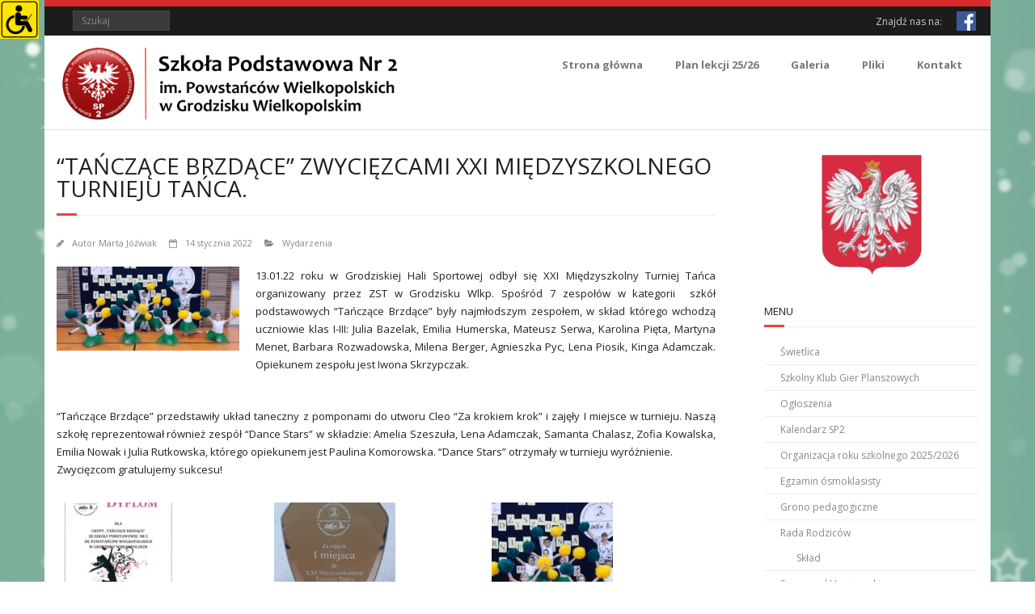

--- FILE ---
content_type: text/html; charset=UTF-8
request_url: https://sp2-grodzisk.pl/tanczace-brzdace-zwyciezcami-xxi-miedzyszkolnego-turnieju-tanca/
body_size: 14638
content:
<!DOCTYPE html>

<html lang="pl-PL">
<head>
<meta charset="UTF-8" />
<meta name="viewport" content="width=device-width" />
<link rel="profile" href="//gmpg.org/xfn/11" />
<link rel="pingback" href="https://sp2-grodzisk.pl/xmlrpc.php" />

<title>“Tańczące Brzdące” zwycięzcami XXI Międzyszkolnego Turnieju Tańca. &#8211; Szkola Podstawowa Nr 2 im. Powstancow Wielkopolskich w Grodzisku Wlkp.</title>

	  <meta name='robots' content='max-image-preview:large' />
<link rel='dns-prefetch' href='//fonts.googleapis.com' />
<link rel="alternate" type="application/rss+xml" title="Szkola Podstawowa Nr 2 im. Powstancow Wielkopolskich w Grodzisku Wlkp. &raquo; Kanał z wpisami" href="https://sp2-grodzisk.pl/feed/" />
<link rel="alternate" title="oEmbed (JSON)" type="application/json+oembed" href="https://sp2-grodzisk.pl/wp-json/oembed/1.0/embed?url=https%3A%2F%2Fsp2-grodzisk.pl%2Ftanczace-brzdace-zwyciezcami-xxi-miedzyszkolnego-turnieju-tanca%2F" />
<link rel="alternate" title="oEmbed (XML)" type="text/xml+oembed" href="https://sp2-grodzisk.pl/wp-json/oembed/1.0/embed?url=https%3A%2F%2Fsp2-grodzisk.pl%2Ftanczace-brzdace-zwyciezcami-xxi-miedzyszkolnego-turnieju-tanca%2F&#038;format=xml" />
<style id='wp-img-auto-sizes-contain-inline-css' type='text/css'>
img:is([sizes=auto i],[sizes^="auto," i]){contain-intrinsic-size:3000px 1500px}
/*# sourceURL=wp-img-auto-sizes-contain-inline-css */
</style>
<link rel='stylesheet' id='twb-open-sans-css' href='https://fonts.googleapis.com/css?family=Open+Sans%3A300%2C400%2C500%2C600%2C700%2C800&#038;display=swap&#038;ver=6.9' type='text/css' media='all' />
<link rel='stylesheet' id='twbbwg-global-css' href='https://sp2-grodzisk.pl/wp-content/plugins/photo-gallery/booster/assets/css/global.css?ver=1.0.0' type='text/css' media='all' />
<style id='wp-emoji-styles-inline-css' type='text/css'>

	img.wp-smiley, img.emoji {
		display: inline !important;
		border: none !important;
		box-shadow: none !important;
		height: 1em !important;
		width: 1em !important;
		margin: 0 0.07em !important;
		vertical-align: -0.1em !important;
		background: none !important;
		padding: 0 !important;
	}
/*# sourceURL=wp-emoji-styles-inline-css */
</style>
<link rel='stylesheet' id='wp-block-library-css' href='https://sp2-grodzisk.pl/wp-includes/css/dist/block-library/style.min.css?ver=e0f21d6e86afecb5f7a9b1b1143b30d6' type='text/css' media='all' />
<style id='global-styles-inline-css' type='text/css'>
:root{--wp--preset--aspect-ratio--square: 1;--wp--preset--aspect-ratio--4-3: 4/3;--wp--preset--aspect-ratio--3-4: 3/4;--wp--preset--aspect-ratio--3-2: 3/2;--wp--preset--aspect-ratio--2-3: 2/3;--wp--preset--aspect-ratio--16-9: 16/9;--wp--preset--aspect-ratio--9-16: 9/16;--wp--preset--color--black: #000000;--wp--preset--color--cyan-bluish-gray: #abb8c3;--wp--preset--color--white: #ffffff;--wp--preset--color--pale-pink: #f78da7;--wp--preset--color--vivid-red: #cf2e2e;--wp--preset--color--luminous-vivid-orange: #ff6900;--wp--preset--color--luminous-vivid-amber: #fcb900;--wp--preset--color--light-green-cyan: #7bdcb5;--wp--preset--color--vivid-green-cyan: #00d084;--wp--preset--color--pale-cyan-blue: #8ed1fc;--wp--preset--color--vivid-cyan-blue: #0693e3;--wp--preset--color--vivid-purple: #9b51e0;--wp--preset--gradient--vivid-cyan-blue-to-vivid-purple: linear-gradient(135deg,rgb(6,147,227) 0%,rgb(155,81,224) 100%);--wp--preset--gradient--light-green-cyan-to-vivid-green-cyan: linear-gradient(135deg,rgb(122,220,180) 0%,rgb(0,208,130) 100%);--wp--preset--gradient--luminous-vivid-amber-to-luminous-vivid-orange: linear-gradient(135deg,rgb(252,185,0) 0%,rgb(255,105,0) 100%);--wp--preset--gradient--luminous-vivid-orange-to-vivid-red: linear-gradient(135deg,rgb(255,105,0) 0%,rgb(207,46,46) 100%);--wp--preset--gradient--very-light-gray-to-cyan-bluish-gray: linear-gradient(135deg,rgb(238,238,238) 0%,rgb(169,184,195) 100%);--wp--preset--gradient--cool-to-warm-spectrum: linear-gradient(135deg,rgb(74,234,220) 0%,rgb(151,120,209) 20%,rgb(207,42,186) 40%,rgb(238,44,130) 60%,rgb(251,105,98) 80%,rgb(254,248,76) 100%);--wp--preset--gradient--blush-light-purple: linear-gradient(135deg,rgb(255,206,236) 0%,rgb(152,150,240) 100%);--wp--preset--gradient--blush-bordeaux: linear-gradient(135deg,rgb(254,205,165) 0%,rgb(254,45,45) 50%,rgb(107,0,62) 100%);--wp--preset--gradient--luminous-dusk: linear-gradient(135deg,rgb(255,203,112) 0%,rgb(199,81,192) 50%,rgb(65,88,208) 100%);--wp--preset--gradient--pale-ocean: linear-gradient(135deg,rgb(255,245,203) 0%,rgb(182,227,212) 50%,rgb(51,167,181) 100%);--wp--preset--gradient--electric-grass: linear-gradient(135deg,rgb(202,248,128) 0%,rgb(113,206,126) 100%);--wp--preset--gradient--midnight: linear-gradient(135deg,rgb(2,3,129) 0%,rgb(40,116,252) 100%);--wp--preset--font-size--small: 13px;--wp--preset--font-size--medium: 20px;--wp--preset--font-size--large: 36px;--wp--preset--font-size--x-large: 42px;--wp--preset--spacing--20: 0.44rem;--wp--preset--spacing--30: 0.67rem;--wp--preset--spacing--40: 1rem;--wp--preset--spacing--50: 1.5rem;--wp--preset--spacing--60: 2.25rem;--wp--preset--spacing--70: 3.38rem;--wp--preset--spacing--80: 5.06rem;--wp--preset--shadow--natural: 6px 6px 9px rgba(0, 0, 0, 0.2);--wp--preset--shadow--deep: 12px 12px 50px rgba(0, 0, 0, 0.4);--wp--preset--shadow--sharp: 6px 6px 0px rgba(0, 0, 0, 0.2);--wp--preset--shadow--outlined: 6px 6px 0px -3px rgb(255, 255, 255), 6px 6px rgb(0, 0, 0);--wp--preset--shadow--crisp: 6px 6px 0px rgb(0, 0, 0);}:where(.is-layout-flex){gap: 0.5em;}:where(.is-layout-grid){gap: 0.5em;}body .is-layout-flex{display: flex;}.is-layout-flex{flex-wrap: wrap;align-items: center;}.is-layout-flex > :is(*, div){margin: 0;}body .is-layout-grid{display: grid;}.is-layout-grid > :is(*, div){margin: 0;}:where(.wp-block-columns.is-layout-flex){gap: 2em;}:where(.wp-block-columns.is-layout-grid){gap: 2em;}:where(.wp-block-post-template.is-layout-flex){gap: 1.25em;}:where(.wp-block-post-template.is-layout-grid){gap: 1.25em;}.has-black-color{color: var(--wp--preset--color--black) !important;}.has-cyan-bluish-gray-color{color: var(--wp--preset--color--cyan-bluish-gray) !important;}.has-white-color{color: var(--wp--preset--color--white) !important;}.has-pale-pink-color{color: var(--wp--preset--color--pale-pink) !important;}.has-vivid-red-color{color: var(--wp--preset--color--vivid-red) !important;}.has-luminous-vivid-orange-color{color: var(--wp--preset--color--luminous-vivid-orange) !important;}.has-luminous-vivid-amber-color{color: var(--wp--preset--color--luminous-vivid-amber) !important;}.has-light-green-cyan-color{color: var(--wp--preset--color--light-green-cyan) !important;}.has-vivid-green-cyan-color{color: var(--wp--preset--color--vivid-green-cyan) !important;}.has-pale-cyan-blue-color{color: var(--wp--preset--color--pale-cyan-blue) !important;}.has-vivid-cyan-blue-color{color: var(--wp--preset--color--vivid-cyan-blue) !important;}.has-vivid-purple-color{color: var(--wp--preset--color--vivid-purple) !important;}.has-black-background-color{background-color: var(--wp--preset--color--black) !important;}.has-cyan-bluish-gray-background-color{background-color: var(--wp--preset--color--cyan-bluish-gray) !important;}.has-white-background-color{background-color: var(--wp--preset--color--white) !important;}.has-pale-pink-background-color{background-color: var(--wp--preset--color--pale-pink) !important;}.has-vivid-red-background-color{background-color: var(--wp--preset--color--vivid-red) !important;}.has-luminous-vivid-orange-background-color{background-color: var(--wp--preset--color--luminous-vivid-orange) !important;}.has-luminous-vivid-amber-background-color{background-color: var(--wp--preset--color--luminous-vivid-amber) !important;}.has-light-green-cyan-background-color{background-color: var(--wp--preset--color--light-green-cyan) !important;}.has-vivid-green-cyan-background-color{background-color: var(--wp--preset--color--vivid-green-cyan) !important;}.has-pale-cyan-blue-background-color{background-color: var(--wp--preset--color--pale-cyan-blue) !important;}.has-vivid-cyan-blue-background-color{background-color: var(--wp--preset--color--vivid-cyan-blue) !important;}.has-vivid-purple-background-color{background-color: var(--wp--preset--color--vivid-purple) !important;}.has-black-border-color{border-color: var(--wp--preset--color--black) !important;}.has-cyan-bluish-gray-border-color{border-color: var(--wp--preset--color--cyan-bluish-gray) !important;}.has-white-border-color{border-color: var(--wp--preset--color--white) !important;}.has-pale-pink-border-color{border-color: var(--wp--preset--color--pale-pink) !important;}.has-vivid-red-border-color{border-color: var(--wp--preset--color--vivid-red) !important;}.has-luminous-vivid-orange-border-color{border-color: var(--wp--preset--color--luminous-vivid-orange) !important;}.has-luminous-vivid-amber-border-color{border-color: var(--wp--preset--color--luminous-vivid-amber) !important;}.has-light-green-cyan-border-color{border-color: var(--wp--preset--color--light-green-cyan) !important;}.has-vivid-green-cyan-border-color{border-color: var(--wp--preset--color--vivid-green-cyan) !important;}.has-pale-cyan-blue-border-color{border-color: var(--wp--preset--color--pale-cyan-blue) !important;}.has-vivid-cyan-blue-border-color{border-color: var(--wp--preset--color--vivid-cyan-blue) !important;}.has-vivid-purple-border-color{border-color: var(--wp--preset--color--vivid-purple) !important;}.has-vivid-cyan-blue-to-vivid-purple-gradient-background{background: var(--wp--preset--gradient--vivid-cyan-blue-to-vivid-purple) !important;}.has-light-green-cyan-to-vivid-green-cyan-gradient-background{background: var(--wp--preset--gradient--light-green-cyan-to-vivid-green-cyan) !important;}.has-luminous-vivid-amber-to-luminous-vivid-orange-gradient-background{background: var(--wp--preset--gradient--luminous-vivid-amber-to-luminous-vivid-orange) !important;}.has-luminous-vivid-orange-to-vivid-red-gradient-background{background: var(--wp--preset--gradient--luminous-vivid-orange-to-vivid-red) !important;}.has-very-light-gray-to-cyan-bluish-gray-gradient-background{background: var(--wp--preset--gradient--very-light-gray-to-cyan-bluish-gray) !important;}.has-cool-to-warm-spectrum-gradient-background{background: var(--wp--preset--gradient--cool-to-warm-spectrum) !important;}.has-blush-light-purple-gradient-background{background: var(--wp--preset--gradient--blush-light-purple) !important;}.has-blush-bordeaux-gradient-background{background: var(--wp--preset--gradient--blush-bordeaux) !important;}.has-luminous-dusk-gradient-background{background: var(--wp--preset--gradient--luminous-dusk) !important;}.has-pale-ocean-gradient-background{background: var(--wp--preset--gradient--pale-ocean) !important;}.has-electric-grass-gradient-background{background: var(--wp--preset--gradient--electric-grass) !important;}.has-midnight-gradient-background{background: var(--wp--preset--gradient--midnight) !important;}.has-small-font-size{font-size: var(--wp--preset--font-size--small) !important;}.has-medium-font-size{font-size: var(--wp--preset--font-size--medium) !important;}.has-large-font-size{font-size: var(--wp--preset--font-size--large) !important;}.has-x-large-font-size{font-size: var(--wp--preset--font-size--x-large) !important;}
/*# sourceURL=global-styles-inline-css */
</style>

<style id='classic-theme-styles-inline-css' type='text/css'>
/*! This file is auto-generated */
.wp-block-button__link{color:#fff;background-color:#32373c;border-radius:9999px;box-shadow:none;text-decoration:none;padding:calc(.667em + 2px) calc(1.333em + 2px);font-size:1.125em}.wp-block-file__button{background:#32373c;color:#fff;text-decoration:none}
/*# sourceURL=/wp-includes/css/classic-themes.min.css */
</style>
<link rel='stylesheet' id='wpdm-fonticon-css' href='https://sp2-grodzisk.pl/wp-content/plugins/download-manager/assets/wpdm-iconfont/css/wpdm-icons.css?ver=e0f21d6e86afecb5f7a9b1b1143b30d6' type='text/css' media='all' />
<link rel='stylesheet' id='wpdm-front-css' href='https://sp2-grodzisk.pl/wp-content/plugins/download-manager/assets/css/front.min.css?ver=3.3.46' type='text/css' media='all' />
<link rel='stylesheet' id='wpdm-front-dark-css' href='https://sp2-grodzisk.pl/wp-content/plugins/download-manager/assets/css/front-dark.min.css?ver=3.3.46' type='text/css' media='all' />
<link rel='stylesheet' id='bwg_fonts-css' href='https://sp2-grodzisk.pl/wp-content/plugins/photo-gallery/css/bwg-fonts/fonts.css?ver=0.0.1' type='text/css' media='all' />
<link rel='stylesheet' id='sumoselect-css' href='https://sp2-grodzisk.pl/wp-content/plugins/photo-gallery/css/sumoselect.min.css?ver=3.4.6' type='text/css' media='all' />
<link rel='stylesheet' id='mCustomScrollbar-css' href='https://sp2-grodzisk.pl/wp-content/plugins/photo-gallery/css/jquery.mCustomScrollbar.min.css?ver=3.1.5' type='text/css' media='all' />
<link rel='stylesheet' id='bwg_frontend-css' href='https://sp2-grodzisk.pl/wp-content/plugins/photo-gallery/css/styles.min.css?ver=1.8.35' type='text/css' media='all' />
<link rel='stylesheet' id='sow-image-default-3a2476c0e107-css' href='https://sp2-grodzisk.pl/wp-content/uploads/siteorigin-widgets/sow-image-default-3a2476c0e107.css?ver=e0f21d6e86afecb5f7a9b1b1143b30d6' type='text/css' media='all' />
<link rel='stylesheet' id='widgetopts-styles-css' href='https://sp2-grodzisk.pl/wp-content/plugins/widget-options/assets/css/widget-options.css?ver=4.1.3' type='text/css' media='all' />
<link rel='stylesheet' id='wpah-front-styles-css' href='https://sp2-grodzisk.pl/wp-content/plugins/wp-accessibility-helper/assets/css/wp-accessibility-helper.min.css?ver=0.5.9.4' type='text/css' media='all' />
<link rel='stylesheet' id='hamburger.css-css' href='https://sp2-grodzisk.pl/wp-content/plugins/wp-responsive-menu/assets/css/wpr-hamburger.css?ver=3.2.1' type='text/css' media='all' />
<link rel='stylesheet' id='wprmenu.css-css' href='https://sp2-grodzisk.pl/wp-content/plugins/wp-responsive-menu/assets/css/wprmenu.css?ver=3.2.1' type='text/css' media='all' />
<style id='wprmenu.css-inline-css' type='text/css'>
@media only screen and ( max-width: 768px ) {html body div.wprm-wrapper {overflow: scroll;}html body div.wprm-overlay{ background: rgb(0,0,0) }#wprmenu_bar {background-image: url();background-size: cover ;background-repeat: repeat;}#wprmenu_bar {background-color: #0d0d0d;}html body div#mg-wprm-wrap .wpr_submit .icon.icon-search {color: #ffffff;}#wprmenu_bar .menu_title,#wprmenu_bar .wprmenu_icon_menu,#wprmenu_bar .menu_title a {color: #f2f2f2;}#wprmenu_bar .menu_title a {font-size: 20px;font-weight: normal;}#mg-wprm-wrap li.menu-item a {font-size: 15px;text-transform: uppercase;font-weight: normal;}#mg-wprm-wrap li.menu-item-has-children ul.sub-menu a {font-size: 15px;text-transform: uppercase;font-weight: normal;}#mg-wprm-wrap li.current-menu-item > a {background: #d53f3f;}#mg-wprm-wrap li.current-menu-item > a,#mg-wprm-wrap li.current-menu-item span.wprmenu_icon{color: #ffffff !important;}#mg-wprm-wrap {background-color: #2e2e2e;}.cbp-spmenu-push-toright,.cbp-spmenu-push-toright .mm-slideout {left: 80% ;}.cbp-spmenu-push-toleft {left: -80% ;}#mg-wprm-wrap.cbp-spmenu-right,#mg-wprm-wrap.cbp-spmenu-left,#mg-wprm-wrap.cbp-spmenu-right.custom,#mg-wprm-wrap.cbp-spmenu-left.custom,.cbp-spmenu-vertical {width: 80%;max-width: 400px;}#mg-wprm-wrap ul#wprmenu_menu_ul li.menu-item a,div#mg-wprm-wrap ul li span.wprmenu_icon {color: #cfcfcf;}#mg-wprm-wrap ul#wprmenu_menu_ul li.menu-item:valid ~ a{color: #ffffff;}#mg-wprm-wrap ul#wprmenu_menu_ul li.menu-item a:hover {background: #d53f3f;color: #606060 !important;}div#mg-wprm-wrap ul>li:hover>span.wprmenu_icon {color: #606060 !important;}.wprmenu_bar .hamburger-inner,.wprmenu_bar .hamburger-inner::before,.wprmenu_bar .hamburger-inner::after {background: #ffffff;}.wprmenu_bar .hamburger:hover .hamburger-inner,.wprmenu_bar .hamburger:hover .hamburger-inner::before,.wprmenu_bar .hamburger:hover .hamburger-inner::after {background: #ffffff;}div.wprmenu_bar div.hamburger{padding-right: 6px !important;}#wprmenu_menu.left {width:80%;left: -80%;right: auto;}#wprmenu_menu.right {width:80%;right: -80%;left: auto;}html body div#wprmenu_bar {height : 42px;}#mg-wprm-wrap.cbp-spmenu-left,#mg-wprm-wrap.cbp-spmenu-right,#mg-widgetmenu-wrap.cbp-spmenu-widget-left,#mg-widgetmenu-wrap.cbp-spmenu-widget-right {top: 42px !important;}.wprmenu_bar .hamburger {float: left;}.wprmenu_bar #custom_menu_icon.hamburger {top: 0px;left: 0px;float: left !important;background-color: #cccccc;}.wpr_custom_menu #custom_menu_icon {display: block;}html { padding-top: 42px !important; }#wprmenu_bar,#mg-wprm-wrap { display: block; }div#wpadminbar { position: fixed; }}
/*# sourceURL=wprmenu.css-inline-css */
</style>
<link rel='stylesheet' id='wpr_icons-css' href='https://sp2-grodzisk.pl/wp-content/plugins/wp-responsive-menu/inc/assets/icons/wpr-icons.css?ver=3.2.1' type='text/css' media='all' />
<link rel='stylesheet' id='wp-lightbox-2.min.css-css' href='https://sp2-grodzisk.pl/wp-content/plugins/wp-lightbox-2/styles/lightbox.min.pl_PL.css?ver=1.3.4' type='text/css' media='all' />
<link rel='stylesheet' id='parent-style-css' href='https://sp2-grodzisk.pl/wp-content/themes/minamaze/style.css?ver=e0f21d6e86afecb5f7a9b1b1143b30d6' type='text/css' media='all' />
<link rel='stylesheet' id='child-style-css' href='https://sp2-grodzisk.pl/wp-content/themes/potomek/style.css?ver=e0f21d6e86afecb5f7a9b1b1143b30d6' type='text/css' media='all' />
<link rel='stylesheet' id='thinkup-google-fonts-css' href='//fonts.googleapis.com/css?family=Open+Sans%3A300%2C400%2C600%2C700&#038;subset=latin%2Clatin-ext' type='text/css' media='all' />
<link rel='stylesheet' id='prettyPhoto-css' href='https://sp2-grodzisk.pl/wp-content/themes/minamaze/lib/extentions/prettyPhoto/css/prettyPhoto.css?ver=3.1.6' type='text/css' media='all' />
<link rel='stylesheet' id='thinkup-bootstrap-css' href='https://sp2-grodzisk.pl/wp-content/themes/minamaze/lib/extentions/bootstrap/css/bootstrap.min.css?ver=2.3.2' type='text/css' media='all' />
<link rel='stylesheet' id='dashicons-css' href='https://sp2-grodzisk.pl/wp-includes/css/dashicons.min.css?ver=e0f21d6e86afecb5f7a9b1b1143b30d6' type='text/css' media='all' />
<link rel='stylesheet' id='font-awesome-css' href='https://sp2-grodzisk.pl/wp-content/themes/minamaze/lib/extentions/font-awesome/css/font-awesome.min.css?ver=4.7.0' type='text/css' media='all' />
<link rel='stylesheet' id='thinkup-shortcodes-css' href='https://sp2-grodzisk.pl/wp-content/themes/minamaze/styles/style-shortcodes.css?ver=1.10.1' type='text/css' media='all' />
<link rel='stylesheet' id='thinkup-style-css' href='https://sp2-grodzisk.pl/wp-content/themes/potomek/style.css?ver=1.10.1' type='text/css' media='all' />
<link rel='stylesheet' id='wp-pagenavi-css' href='https://sp2-grodzisk.pl/wp-content/plugins/wp-pagenavi/pagenavi-css.css?ver=2.70' type='text/css' media='all' />
<link rel='stylesheet' id='thinkup-responsive-css' href='https://sp2-grodzisk.pl/wp-content/themes/minamaze/styles/style-responsive.css?ver=1.10.1' type='text/css' media='all' />
<script type="text/javascript" src="https://sp2-grodzisk.pl/wp-includes/js/jquery/jquery.min.js?ver=3.7.1" id="jquery-core-js"></script>
<script type="text/javascript" src="https://sp2-grodzisk.pl/wp-includes/js/jquery/jquery-migrate.min.js?ver=3.4.1" id="jquery-migrate-js"></script>
<script type="text/javascript" src="https://sp2-grodzisk.pl/wp-content/plugins/photo-gallery/booster/assets/js/circle-progress.js?ver=1.2.2" id="twbbwg-circle-js"></script>
<script type="text/javascript" id="twbbwg-global-js-extra">
/* <![CDATA[ */
var twb = {"nonce":"d28d0a8368","ajax_url":"https://sp2-grodzisk.pl/wp-admin/admin-ajax.php","plugin_url":"https://sp2-grodzisk.pl/wp-content/plugins/photo-gallery/booster","href":"https://sp2-grodzisk.pl/wp-admin/admin.php?page=twbbwg_photo-gallery"};
var twb = {"nonce":"d28d0a8368","ajax_url":"https://sp2-grodzisk.pl/wp-admin/admin-ajax.php","plugin_url":"https://sp2-grodzisk.pl/wp-content/plugins/photo-gallery/booster","href":"https://sp2-grodzisk.pl/wp-admin/admin.php?page=twbbwg_photo-gallery"};
//# sourceURL=twbbwg-global-js-extra
/* ]]> */
</script>
<script type="text/javascript" src="https://sp2-grodzisk.pl/wp-content/plugins/photo-gallery/booster/assets/js/global.js?ver=1.0.0" id="twbbwg-global-js"></script>
<script type="text/javascript" src="https://sp2-grodzisk.pl/wp-content/plugins/download-manager/assets/js/wpdm.min.js?ver=e0f21d6e86afecb5f7a9b1b1143b30d6" id="wpdm-frontend-js-js"></script>
<script type="text/javascript" id="wpdm-frontjs-js-extra">
/* <![CDATA[ */
var wpdm_url = {"home":"https://sp2-grodzisk.pl/","site":"https://sp2-grodzisk.pl/","ajax":"https://sp2-grodzisk.pl/wp-admin/admin-ajax.php"};
var wpdm_js = {"spinner":"\u003Ci class=\"wpdm-icon wpdm-sun wpdm-spin\"\u003E\u003C/i\u003E","client_id":"9b011d7a1fc27a18475403d9363d12c4"};
var wpdm_strings = {"pass_var":"Has\u0142o zweryfikowane!","pass_var_q":"Aby rozpocz\u0105\u0107 pobieranie, kliknij poni\u017cszy przycisk.","start_dl":"Rozpocznij pobieranie"};
//# sourceURL=wpdm-frontjs-js-extra
/* ]]> */
</script>
<script type="text/javascript" src="https://sp2-grodzisk.pl/wp-content/plugins/download-manager/assets/js/front.min.js?ver=3.3.46" id="wpdm-frontjs-js"></script>
<script type="text/javascript" src="https://sp2-grodzisk.pl/wp-content/plugins/photo-gallery/js/jquery.sumoselect.min.js?ver=3.4.6" id="sumoselect-js"></script>
<script type="text/javascript" src="https://sp2-grodzisk.pl/wp-content/plugins/photo-gallery/js/tocca.min.js?ver=2.0.9" id="bwg_mobile-js"></script>
<script type="text/javascript" src="https://sp2-grodzisk.pl/wp-content/plugins/photo-gallery/js/jquery.mCustomScrollbar.concat.min.js?ver=3.1.5" id="mCustomScrollbar-js"></script>
<script type="text/javascript" src="https://sp2-grodzisk.pl/wp-content/plugins/photo-gallery/js/jquery.fullscreen.min.js?ver=0.6.0" id="jquery-fullscreen-js"></script>
<script type="text/javascript" id="bwg_frontend-js-extra">
/* <![CDATA[ */
var bwg_objectsL10n = {"bwg_field_required":"pole wymagane.","bwg_mail_validation":"To nie jest prawid\u0142owy adres e-mail.","bwg_search_result":"Brak obrazk\u00f3w odpowiadaj\u0105cych Twojemu wyszukiwaniu.","bwg_select_tag":"Wybierz znacznik","bwg_order_by":"Kolejno\u015b\u0107 wg","bwg_search":"Szukaj","bwg_show_ecommerce":"Poka\u017c handel elektroniczny","bwg_hide_ecommerce":"Ukryj handel elektroniczny","bwg_show_comments":"Poka\u017c komentarze","bwg_hide_comments":"Ukryj komentarze","bwg_restore":"Przywr\u00f3\u0107","bwg_maximize":"Maksymalizuj","bwg_fullscreen":"Tryb pe\u0142noekranowy","bwg_exit_fullscreen":"Zamknij tryb pe\u0142noekranowy","bwg_search_tag":"SZUKAJ...","bwg_tag_no_match":"Nie znaleziono znacznik\u00f3w","bwg_all_tags_selected":"Wszystkie znaczniki zaznaczone","bwg_tags_selected":"wybrane znaczniki","play":"Odtw\u00f3rz","pause":"Zatrzymaj","is_pro":"","bwg_play":"Odtw\u00f3rz","bwg_pause":"Zatrzymaj","bwg_hide_info":"Ukryj informacje","bwg_show_info":"Poka\u017c informacje","bwg_hide_rating":"Ukryj ocen\u0119","bwg_show_rating":"Poka\u017c ocen\u0119","ok":"Ok","cancel":"Anuluj","select_all":"Zaznacz wszystko","lazy_load":"0","lazy_loader":"https://sp2-grodzisk.pl/wp-content/plugins/photo-gallery/images/ajax_loader.png","front_ajax":"0","bwg_tag_see_all":"zobacz wszystkie znaczniki","bwg_tag_see_less":"zobacz mniej znacznik\u00f3w"};
//# sourceURL=bwg_frontend-js-extra
/* ]]> */
</script>
<script type="text/javascript" src="https://sp2-grodzisk.pl/wp-content/plugins/photo-gallery/js/scripts.min.js?ver=1.8.35" id="bwg_frontend-js"></script>
<script type="text/javascript" src="https://sp2-grodzisk.pl/wp-content/plugins/wp-hide-post/public/js/wp-hide-post-public.js?ver=2.0.10" id="wp-hide-post-js"></script>
<script type="text/javascript" src="https://sp2-grodzisk.pl/wp-content/plugins/wp-responsive-menu/assets/js/modernizr.custom.js?ver=3.2.1" id="modernizr-js"></script>
<script type="text/javascript" src="https://sp2-grodzisk.pl/wp-content/plugins/wp-responsive-menu/assets/js/touchSwipe.js?ver=3.2.1" id="touchSwipe-js"></script>
<script type="text/javascript" id="wprmenu.js-js-extra">
/* <![CDATA[ */
var wprmenu = {"zooming":"","from_width":"768","push_width":"400","menu_width":"80","parent_click":"","swipe":"","enable_overlay":"1","wprmenuDemoId":""};
//# sourceURL=wprmenu.js-js-extra
/* ]]> */
</script>
<script type="text/javascript" src="https://sp2-grodzisk.pl/wp-content/plugins/wp-responsive-menu/assets/js/wprmenu.js?ver=3.2.1" id="wprmenu.js-js"></script>
<link rel="https://api.w.org/" href="https://sp2-grodzisk.pl/wp-json/" /><link rel="alternate" title="JSON" type="application/json" href="https://sp2-grodzisk.pl/wp-json/wp/v2/posts/9651" /><link rel="EditURI" type="application/rsd+xml" title="RSD" href="https://sp2-grodzisk.pl/xmlrpc.php?rsd" />
<link rel="canonical" href="https://sp2-grodzisk.pl/tanczace-brzdace-zwyciezcami-xxi-miedzyszkolnego-turnieju-tanca/" />
<link rel='stylesheet' type='text/css' media='all' href='https://sp2-grodzisk.pl?action=display_custom_css_code' >	<link rel="preconnect" href="https://fonts.googleapis.com">
	<link rel="preconnect" href="https://fonts.gstatic.com">
	<style type="text/css" id="custom-background-css">
body.custom-background { background-image: url("https://sp2-grodzisk.pl/wp-content/uploads/2025/11/christmas-background-6834982.jpg"); background-position: center top; background-size: cover; background-repeat: no-repeat; background-attachment: fixed; }
</style>
	<style type="text/css">
#pre-header-social li.facebook a,#pre-header-social li.facebook a:hover {background: url("https://sp2-grodzisk.pl/wp-content/uploads/2018/06/pobrany-plik.png") no-repeat center;background-size: 25px;-webkit-border-radius: 0;-moz-border-radius: 0;-o-border-radius: 0;border-radius: 0;}
#pre-header-social li.facebook i {display: none;}
</style><link rel="icon" href="https://sp2-grodzisk.pl/wp-content/uploads/2017/03/logosp2_3-150x150.png" sizes="32x32" />
<link rel="icon" href="https://sp2-grodzisk.pl/wp-content/uploads/2017/03/logosp2_3-240x240.png" sizes="192x192" />
<link rel="apple-touch-icon" href="https://sp2-grodzisk.pl/wp-content/uploads/2017/03/logosp2_3-240x240.png" />
<meta name="msapplication-TileImage" content="https://sp2-grodzisk.pl/wp-content/uploads/2017/03/logosp2_3-300x300.png" />
		<style type="text/css" id="wp-custom-css">
			/*
Tutaj możesz dodać własny CSS.

Naciśnij ikonkę pomocy, żeby dowiedzieć się więcej.
*/
		</style>
			<style id="egf-frontend-styles" type="text/css">
		p {color: #202020;font-size: 13px;} h1 {} h2 {} h3 {} h4 {} h5 {} h6 {} 	</style>
	<meta name="generator" content="WordPress Download Manager 3.3.46" />
                <style>
        /* WPDM Link Template Styles */        </style>
                <style>

            :root {
                --color-primary: #4a8eff;
                --color-primary-rgb: 74, 142, 255;
                --color-primary-hover: #5998ff;
                --color-primary-active: #3281ff;
                --clr-sec: #6c757d;
                --clr-sec-rgb: 108, 117, 125;
                --clr-sec-hover: #6c757d;
                --clr-sec-active: #6c757d;
                --color-secondary: #6c757d;
                --color-secondary-rgb: 108, 117, 125;
                --color-secondary-hover: #6c757d;
                --color-secondary-active: #6c757d;
                --color-success: #018e11;
                --color-success-rgb: 1, 142, 17;
                --color-success-hover: #0aad01;
                --color-success-active: #0c8c01;
                --color-info: #2CA8FF;
                --color-info-rgb: 44, 168, 255;
                --color-info-hover: #2CA8FF;
                --color-info-active: #2CA8FF;
                --color-warning: #FFB236;
                --color-warning-rgb: 255, 178, 54;
                --color-warning-hover: #FFB236;
                --color-warning-active: #FFB236;
                --color-danger: #ff5062;
                --color-danger-rgb: 255, 80, 98;
                --color-danger-hover: #ff5062;
                --color-danger-active: #ff5062;
                --color-green: #30b570;
                --color-blue: #0073ff;
                --color-purple: #8557D3;
                --color-red: #ff5062;
                --color-muted: rgba(69, 89, 122, 0.6);
                --wpdm-font: "Sen", -apple-system, BlinkMacSystemFont, "Segoe UI", Roboto, Helvetica, Arial, sans-serif, "Apple Color Emoji", "Segoe UI Emoji", "Segoe UI Symbol";
            }

            .wpdm-download-link.btn.btn-primary {
                border-radius: 4px;
            }


        </style>
        </head>

<body data-rsssl=1 class="wp-singular post-template-default single single-post postid-9651 single-format-standard custom-background wp-custom-logo wp-theme-minamaze wp-child-theme-potomek chrome osx wp-accessibility-helper accessibility-contrast_mode_on wah_fstype_script accessibility-underline-setup accessibility-location-left layout-sidebar-right layout-responsive header-style1 group-blog">
<div id="body-core" class="hfeed site">

	<a class="skip-link screen-reader-text" href="#content">Skip to content</a>
	<!-- .skip-link -->

	<header id="site-header">

					<div class="custom-header"><img src="https://sp2-grodzisk.pl/wp-content/uploads/2017/06/naglowek4.jpg" width="1200" height="8" alt=""></div>
		
		<div id="pre-header">
		<div class="wrap-safari">
		<div id="pre-header-core" class="main-navigation">
  
			
			<div id="pre-header-search">	<form method="get" class="searchform" action="https://sp2-grodzisk.pl/" role="search">
		<input type="text" class="search" name="s" value="" placeholder="Szukaj" />
		<input type="submit" class="searchsubmit" name="submit" value="Szukaj" />
	</form></div>
			<div id="pre-header-social"><ul><li class="social message">Znajdź nas na:</li><li class="social facebook"><a href="https://www.facebook.com/SP2Grodzisk/" data-tip="bottom" data-original-title="Facebook" target="_blank"><i class="fa fa-facebook"></i></a></li></ul></div>
		</div>
		</div>
		</div>
		<!-- #pre-header -->

		<div id="header">
		<div id="header-core">

			<div id="logo">
			<a href="https://sp2-grodzisk.pl/" class="custom-logo-link" rel="home"><img width="1199" height="276" src="https://sp2-grodzisk.pl/wp-content/uploads/2024/04/cropped-cropped-logo_SP2baner-1-1.png" class="custom-logo" alt="Szkola Podstawowa Nr 2 im. Powstancow Wielkopolskich w Grodzisku Wlkp." decoding="async" fetchpriority="high" srcset="https://sp2-grodzisk.pl/wp-content/uploads/2024/04/cropped-cropped-logo_SP2baner-1-1.png 1199w, https://sp2-grodzisk.pl/wp-content/uploads/2024/04/cropped-cropped-logo_SP2baner-1-1-300x69.png 300w, https://sp2-grodzisk.pl/wp-content/uploads/2024/04/cropped-cropped-logo_SP2baner-1-1-768x177.png 768w" sizes="(max-width: 1199px) 100vw, 1199px" /></a>			</div>

			<div id="header-links" class="main-navigation">
			<div id="header-links-inner" class="header-links">
				<ul id="menu-menu-glowne" class="menu"><li id="menu-item-115" class="menu-item menu-item-type-custom menu-item-object-custom menu-item-home menu-item-115"><a href="https://sp2-grodzisk.pl/">Strona główna</a></li>
<li id="menu-item-4749" class="menu-item menu-item-type-custom menu-item-object-custom menu-item-4749"><a href="https://sp2-grodzisk.pl/wp-content/uploads/2025/09/plany-klas-25-26-1.pdf">Plan lekcji 25/26</a></li>
<li id="menu-item-11963" class="menu-item menu-item-type-custom menu-item-object-custom menu-item-11963"><a href="https://www.facebook.com/SP2Grodzisk/photos?locale=pl_PL">Galeria</a></li>
<li id="menu-item-123" class="menu-item menu-item-type-post_type menu-item-object-page menu-item-123"><a href="https://sp2-grodzisk.pl/plikownia/">Pliki</a></li>
<li id="menu-item-61" class="menu-item menu-item-type-post_type menu-item-object-page menu-item-61"><a href="https://sp2-grodzisk.pl/kontakt/">Kontakt</a></li>
</ul>			</div>
			</div>
			<!-- #header-links .main-navigation -->

			<div id="header-responsive"><a class="btn-navbar collapsed" data-toggle="collapse" data-target=".nav-collapse" tabindex="0"><span class="icon-bar"></span><span class="icon-bar"></span><span class="icon-bar"></span></a><div id="header-responsive-inner" class="responsive-links nav-collapse collapse"><ul id="menu-menu-glowne-1" class=""><li class="menu-item menu-item-type-custom menu-item-object-custom menu-item-home menu-item-115"><a href="https://sp2-grodzisk.pl/">Strona główna</a></li>
<li class="menu-item menu-item-type-custom menu-item-object-custom menu-item-4749"><a href="https://sp2-grodzisk.pl/wp-content/uploads/2025/09/plany-klas-25-26-1.pdf">Plan lekcji 25/26</a></li>
<li class="menu-item menu-item-type-custom menu-item-object-custom menu-item-11963"><a href="https://www.facebook.com/SP2Grodzisk/photos?locale=pl_PL">Galeria</a></li>
<li class="menu-item menu-item-type-post_type menu-item-object-page menu-item-123"><a href="https://sp2-grodzisk.pl/plikownia/">Pliki</a></li>
<li class="menu-item menu-item-type-post_type menu-item-object-page menu-item-61"><a href="https://sp2-grodzisk.pl/kontakt/">Kontakt</a></li>
</ul></div></div><!-- #header-responsive -->
		</div>
		</div>
		<!-- #header -->
			</header>
	<!-- header -->

		
	<div id="content">
	<div id="content-core">

		<div id="main">
		<div id="intro" class="option1"><div id="intro-core"><h1 class="page-title"><span>“Tańczące Brzdące” zwycięzcami XXI Międzyszkolnego Turnieju Tańca.</span></h1></div></div>
		<div id="main-core">
			
				
		<article id="post-9651" class="post-9651 post type-post status-publish format-standard hentry category-wydazenia">

		<header class="entry-header entry-meta"><span class="author"><i class="fa fa-pencil"></i>Autor <a href="https://sp2-grodzisk.pl/author/jozwiak/" title="Zobacz wszystkie wpisy przez Marta Jóźwiak" rel="author">Marta Jóźwiak</a></span><span class="date"><i class="fa fa-calendar-o"></i><a href="https://sp2-grodzisk.pl/tanczace-brzdace-zwyciezcami-xxi-miedzyszkolnego-turnieju-tanca/" title="“Tańczące Brzdące” zwycięzcami XXI Międzyszkolnego Turnieju Tańca."><time datetime="2022-01-14T13:20:40+01:00">14 stycznia 2022</time></a></span><span class="category"><i class="fa fa-folder-open"></i><a href="https://sp2-grodzisk.pl/Kategoria/wydazenia/" rel="category tag">Wydarzenia</a></span></header><!-- .entry-header -->
		<div class="entry-content">
			<p style="text-align: justify;"><img decoding="async" class=" wp-image-9652 alignleft" src="https://sp2-grodzisk.pl/wp-content/uploads/2022/01/20220113_110048.jpg" alt="" width="226" height="104" srcset="https://sp2-grodzisk.pl/wp-content/uploads/2022/01/20220113_110048.jpg 1200w, https://sp2-grodzisk.pl/wp-content/uploads/2022/01/20220113_110048-300x138.jpg 300w, https://sp2-grodzisk.pl/wp-content/uploads/2022/01/20220113_110048-768x354.jpg 768w" sizes="(max-width: 226px) 100vw, 226px" />13.01.22 roku w Grodziskiej Hali Sportowej odbył się XXI Międzyszkolny Turniej Tańca organizowany przez ZST w Grodzisku Wlkp. Spośród 7 zespołów w kategorii  szkół podstawowych “Tańczące Brzdące” były najmłodszym zespołem, w skład którego wchodzą uczniowie klas I-III: Julia Bazelak, Emilia Humerska, Mateusz Serwa, Karolina Pięta, Martyna Menet, Barbara Rozwadowska, Milena Berger, Agnieszka Pyc, Lena Piosik, Kinga Adamczak. Opiekunem zespołu jest Iwona Skrzypczak.</p>
<p style="text-align: justify;"><span id="more-9651"></span><br />
“Tańczące Brzdące” przedstawiły układ taneczny z pomponami do utworu Cleo “Za krokiem krok” i zajęły I miejsce w turnieju. Naszą szkołę reprezentował również zespół “Dance Stars” w składzie: Amelia Szeszuła, Lena Adamczak, Samanta Chalasz, Zofia Kowalska, Emilia Nowak i Julia Rutkowska, którego opiekunem jest Paulina Komorowska. “Dance Stars” otrzymały w turnieju wyróżnienie.<br />
Zwycięzcom gratulujemy sukcesu!</p>

		<style type="text/css">
			#gallery-1 {
				margin: auto;
			}
			#gallery-1 .gallery-item {
				float: left;
				margin-top: 10px;
				text-align: center;
				width: 33%;
			}
			#gallery-1 img {
				border: 2px solid #cfcfcf;
			}
			#gallery-1 .gallery-caption {
				margin-left: 0;
			}
			/* see gallery_shortcode() in wp-includes/media.php */
		</style>
		<div id='gallery-1' class='gallery galleryid-9651 gallery-columns-3 gallery-size-thumbnail'><dl class='gallery-item'>
			<dt class='gallery-icon portrait'>
				<a href='https://sp2-grodzisk.pl/wp-content/uploads/2022/01/doc02012220220113141705_001.jpg' rel="lightbox[9651]"><img decoding="async" width="150" height="150" src="https://sp2-grodzisk.pl/wp-content/uploads/2022/01/doc02012220220113141705_001-150x150.jpg" class="attachment-thumbnail size-thumbnail" alt="" srcset="https://sp2-grodzisk.pl/wp-content/uploads/2022/01/doc02012220220113141705_001-150x150.jpg 150w, https://sp2-grodzisk.pl/wp-content/uploads/2022/01/doc02012220220113141705_001-570x570.jpg 570w, https://sp2-grodzisk.pl/wp-content/uploads/2022/01/doc02012220220113141705_001-380x380.jpg 380w, https://sp2-grodzisk.pl/wp-content/uploads/2022/01/doc02012220220113141705_001-285x285.jpg 285w" sizes="(max-width: 150px) 100vw, 150px" /></a>
			</dt></dl><dl class='gallery-item'>
			<dt class='gallery-icon portrait'>
				<a href='https://sp2-grodzisk.pl/wp-content/uploads/2022/01/271577349_622181735739184_844313011284074237_n.jpg' rel="lightbox[9651]"><img decoding="async" width="150" height="150" src="https://sp2-grodzisk.pl/wp-content/uploads/2022/01/271577349_622181735739184_844313011284074237_n-150x150.jpg" class="attachment-thumbnail size-thumbnail" alt="" srcset="https://sp2-grodzisk.pl/wp-content/uploads/2022/01/271577349_622181735739184_844313011284074237_n-150x150.jpg 150w, https://sp2-grodzisk.pl/wp-content/uploads/2022/01/271577349_622181735739184_844313011284074237_n-380x380.jpg 380w, https://sp2-grodzisk.pl/wp-content/uploads/2022/01/271577349_622181735739184_844313011284074237_n-285x285.jpg 285w" sizes="(max-width: 150px) 100vw, 150px" /></a>
			</dt></dl><dl class='gallery-item'>
			<dt class='gallery-icon landscape'>
				<a href='https://sp2-grodzisk.pl/wp-content/uploads/2022/01/20220113_110048-1.jpg' rel="lightbox[9651]"><img loading="lazy" decoding="async" width="150" height="150" src="https://sp2-grodzisk.pl/wp-content/uploads/2022/01/20220113_110048-1-150x150.jpg" class="attachment-thumbnail size-thumbnail" alt="" srcset="https://sp2-grodzisk.pl/wp-content/uploads/2022/01/20220113_110048-1-150x150.jpg 150w, https://sp2-grodzisk.pl/wp-content/uploads/2022/01/20220113_110048-1-380x380.jpg 380w, https://sp2-grodzisk.pl/wp-content/uploads/2022/01/20220113_110048-1-285x285.jpg 285w" sizes="auto, (max-width: 150px) 100vw, 150px" /></a>
			</dt></dl><br style="clear: both" /><dl class='gallery-item'>
			<dt class='gallery-icon landscape'>
				<a href='https://sp2-grodzisk.pl/wp-content/uploads/2022/01/received_253659690213425.jpeg' rel="lightbox[9651]"><img loading="lazy" decoding="async" width="150" height="150" src="https://sp2-grodzisk.pl/wp-content/uploads/2022/01/received_253659690213425-150x150.jpeg" class="attachment-thumbnail size-thumbnail" alt="" srcset="https://sp2-grodzisk.pl/wp-content/uploads/2022/01/received_253659690213425-150x150.jpeg 150w, https://sp2-grodzisk.pl/wp-content/uploads/2022/01/received_253659690213425-570x570.jpeg 570w, https://sp2-grodzisk.pl/wp-content/uploads/2022/01/received_253659690213425-380x380.jpeg 380w, https://sp2-grodzisk.pl/wp-content/uploads/2022/01/received_253659690213425-285x285.jpeg 285w" sizes="auto, (max-width: 150px) 100vw, 150px" /></a>
			</dt></dl><dl class='gallery-item'>
			<dt class='gallery-icon landscape'>
				<a href='https://sp2-grodzisk.pl/wp-content/uploads/2022/01/received_1131083124331015.jpeg' rel="lightbox[9651]"><img loading="lazy" decoding="async" width="150" height="150" src="https://sp2-grodzisk.pl/wp-content/uploads/2022/01/received_1131083124331015-150x150.jpeg" class="attachment-thumbnail size-thumbnail" alt="" srcset="https://sp2-grodzisk.pl/wp-content/uploads/2022/01/received_1131083124331015-150x150.jpeg 150w, https://sp2-grodzisk.pl/wp-content/uploads/2022/01/received_1131083124331015-570x570.jpeg 570w, https://sp2-grodzisk.pl/wp-content/uploads/2022/01/received_1131083124331015-380x380.jpeg 380w, https://sp2-grodzisk.pl/wp-content/uploads/2022/01/received_1131083124331015-285x285.jpeg 285w" sizes="auto, (max-width: 150px) 100vw, 150px" /></a>
			</dt></dl><dl class='gallery-item'>
			<dt class='gallery-icon landscape'>
				<a href='https://sp2-grodzisk.pl/wp-content/uploads/2022/01/received_496374888495182.jpeg' rel="lightbox[9651]"><img loading="lazy" decoding="async" width="150" height="150" src="https://sp2-grodzisk.pl/wp-content/uploads/2022/01/received_496374888495182-150x150.jpeg" class="attachment-thumbnail size-thumbnail" alt="" srcset="https://sp2-grodzisk.pl/wp-content/uploads/2022/01/received_496374888495182-150x150.jpeg 150w, https://sp2-grodzisk.pl/wp-content/uploads/2022/01/received_496374888495182-570x570.jpeg 570w, https://sp2-grodzisk.pl/wp-content/uploads/2022/01/received_496374888495182-380x380.jpeg 380w, https://sp2-grodzisk.pl/wp-content/uploads/2022/01/received_496374888495182-285x285.jpeg 285w" sizes="auto, (max-width: 150px) 100vw, 150px" /></a>
			</dt></dl><br style="clear: both" /><dl class='gallery-item'>
			<dt class='gallery-icon landscape'>
				<a href='https://sp2-grodzisk.pl/wp-content/uploads/2022/01/received_1113510386086429.jpeg' rel="lightbox[9651]"><img loading="lazy" decoding="async" width="150" height="150" src="https://sp2-grodzisk.pl/wp-content/uploads/2022/01/received_1113510386086429-150x150.jpeg" class="attachment-thumbnail size-thumbnail" alt="" srcset="https://sp2-grodzisk.pl/wp-content/uploads/2022/01/received_1113510386086429-150x150.jpeg 150w, https://sp2-grodzisk.pl/wp-content/uploads/2022/01/received_1113510386086429-380x380.jpeg 380w, https://sp2-grodzisk.pl/wp-content/uploads/2022/01/received_1113510386086429-285x285.jpeg 285w" sizes="auto, (max-width: 150px) 100vw, 150px" /></a>
			</dt></dl>
			<br style='clear: both' />
		</div>

					</div><!-- .entry-content -->

		</article>

		<div class="clearboth"></div>
					<nav role="navigation" id="nav-below">
	
		<div class="nav-previous"><a href="https://sp2-grodzisk.pl/spotkanie-klubu-dyskusyjnego/" rel="prev"><span class="meta-icon"><i class="fa fa-angle-left fa-lg"></i></span><span class="meta-nav">Spotkanie Klubu Dyskusyjnego</span></a></div>		<div class="nav-next"><a href="https://sp2-grodzisk.pl/dzien-babci-i-dziadka-3/" rel="next"><span class="meta-nav">Dzień Babci i Dziadka</span><span class="meta-icon"><i class="fa fa-angle-right fa-lg"></i></span></a></div>
	
	</nav><!-- #nav-below -->
	
				
			

		</div><!-- #main-core -->
		</div><!-- #main -->
		
		<div id="sidebar">
		<div id="sidebar-core">

						<aside class="widget widget_sow-image"><div
			
			class="so-widget-sow-image so-widget-sow-image-default-3a2476c0e107"
			
		>
<div class="sow-image-container">
		<img 
	src="https://sp2-grodzisk.pl/wp-content/uploads/2017/03/godlo-150x150.png" width="150" height="150" srcset="https://sp2-grodzisk.pl/wp-content/uploads/2017/03/godlo-150x150.png 150w, https://sp2-grodzisk.pl/wp-content/uploads/2017/03/godlo-240x240.png 240w" sizes="(max-width: 150px) 100vw, 150px" alt="" decoding="async" loading="lazy" 		class="so-widget-image"/>
	</div>

</div></aside><aside class="widget widget_nav_menu"><h3 class="widget-title">Menu</h3><div class="menu-menu-boczne-container"><ul id="menu-menu-boczne" class="menu"><li id="menu-item-7948" class="menu-item menu-item-type-taxonomy menu-item-object-category menu-item-7948"><a href="https://sp2-grodzisk.pl/Kategoria/swietlica/">Świetlica</a></li>
<li id="menu-item-14128" class="menu-item menu-item-type-taxonomy menu-item-object-category menu-item-14128"><a href="https://sp2-grodzisk.pl/Kategoria/gry-planszowe/">Szkolny Klub Gier Planszowych</a></li>
<li id="menu-item-106" class="menu-item menu-item-type-post_type menu-item-object-page menu-item-106"><a href="https://sp2-grodzisk.pl/ogloszenia/">Ogłoszenia</a></li>
<li id="menu-item-1997" class="menu-item menu-item-type-post_type menu-item-object-page menu-item-1997"><a href="https://sp2-grodzisk.pl/kalendarz-sp2/">Kalendarz SP2</a></li>
<li id="menu-item-77" class="menu-item menu-item-type-post_type menu-item-object-page menu-item-77"><a href="https://sp2-grodzisk.pl/kalendarz-roku-szkolnego/">Organizacja roku szkolnego 2025/2026</a></li>
<li id="menu-item-13382" class="menu-item menu-item-type-post_type menu-item-object-page menu-item-13382"><a href="https://sp2-grodzisk.pl/egzamin-osmoklasisty/">Egzamin ósmoklasisty</a></li>
<li id="menu-item-79" class="menu-item menu-item-type-post_type menu-item-object-page menu-item-79"><a href="https://sp2-grodzisk.pl/grono-pedagogiczne/">Grono pedagogiczne</a></li>
<li id="menu-item-10027" class="menu-item menu-item-type-taxonomy menu-item-object-category menu-item-has-children menu-item-10027"><a href="https://sp2-grodzisk.pl/Kategoria/rada-rodzicow/">Rada Rodziców</a>
<ul class="sub-menu">
	<li id="menu-item-76" class="menu-item menu-item-type-post_type menu-item-object-page menu-item-76"><a href="https://sp2-grodzisk.pl/rada-rodzicow/">Skład</a></li>
</ul>
</li>
<li id="menu-item-75" class="menu-item menu-item-type-post_type menu-item-object-page menu-item-75"><a href="https://sp2-grodzisk.pl/samorzad-uczniowski/">Samorząd Uczniowski</a></li>
<li id="menu-item-78" class="menu-item menu-item-type-post_type menu-item-object-page menu-item-78"><a href="https://sp2-grodzisk.pl/historia-szkoly/">Historia szkoły</a></li>
<li id="menu-item-14498" class="menu-item menu-item-type-post_type menu-item-object-page menu-item-14498"><a href="https://sp2-grodzisk.pl/zajecia-dodatkowe-2025-2026/">Zajęcia dodatkowe 2025/2026</a></li>
<li id="menu-item-13964" class="menu-item menu-item-type-post_type menu-item-object-page menu-item-13964"><a href="https://sp2-grodzisk.pl/doradztwo-zawodowe/">Doradztwo zawodowe</a></li>
<li id="menu-item-14461" class="menu-item menu-item-type-post_type menu-item-object-page menu-item-14461"><a href="https://sp2-grodzisk.pl/pomoc-psychologiczno-pedagogiczna-w-szkole/">Pomoc psychologiczno-pedagogiczna w szkole</a></li>
<li id="menu-item-2432" class="menu-item menu-item-type-post_type menu-item-object-page menu-item-2432"><a href="https://sp2-grodzisk.pl/pliki-dokumenty-szkolne/">Pliki – Dokumenty szkolne</a></li>
<li id="menu-item-2431" class="menu-item menu-item-type-post_type menu-item-object-page menu-item-2431"><a href="https://sp2-grodzisk.pl/ciekawe-publikacje/">Pliki – Ciekawe publikacje</a></li>
<li id="menu-item-2012" class="menu-item menu-item-type-post_type menu-item-object-page menu-item-2012"><a href="https://sp2-grodzisk.pl/linki/">Linki</a></li>
<li id="menu-item-13702" class="menu-item menu-item-type-post_type menu-item-object-page menu-item-13702"><a href="https://sp2-grodzisk.pl/standardy-ochrony-maloletnich/">Standardy Ochrony Małoletnich</a></li>
<li id="menu-item-1738" class="menu-item menu-item-type-taxonomy menu-item-object-category menu-item-1738"><a href="https://sp2-grodzisk.pl/Kategoria/rodo/">RODO</a></li>
<li id="menu-item-13602" class="menu-item menu-item-type-post_type menu-item-object-page menu-item-13602"><a href="https://sp2-grodzisk.pl/procedura-zgloszen-zewnetrznych/">Procedura zgłoszeń wewnętrznych</a></li>
<li id="menu-item-2186" class="menu-item menu-item-type-post_type menu-item-object-page menu-item-2186"><a href="https://sp2-grodzisk.pl/monitoring-2/">Monitoring</a></li>
<li id="menu-item-7207" class="menu-item menu-item-type-post_type menu-item-object-page menu-item-7207"><a href="https://sp2-grodzisk.pl/deklaracja-dostepnosci/">Deklaracja Dostępności</a></li>
<li id="menu-item-10089" class="menu-item menu-item-type-custom menu-item-object-custom menu-item-10089"><a href="https://sites.google.com/sp2-grodzisk.pl/zdalne/strona-g%C5%82%C3%B3wna">Nauczanie zdalne</a></li>
<li id="menu-item-7951" class="menu-item menu-item-type-custom menu-item-object-custom menu-item-7951"><a href="https://sp2-grodzisk.pl/wp-sitemap.xml">Mapa witryny</a></li>
</ul></div></aside>
		</div>
		</div><!-- #sidebar -->
					</div>
	</div><!-- #content -->

	<footer>
		<!-- #footer -->		
		<div id="sub-footer">
		<div id="sub-footer-core">	

						<div id="footer-menu" class="sub-footer-links"><ul id="menu-menu-glowne-2" class="menu"><li class="menu-item menu-item-type-custom menu-item-object-custom menu-item-home menu-item-115"><a href="https://sp2-grodzisk.pl/">Strona główna</a></li>
<li class="menu-item menu-item-type-custom menu-item-object-custom menu-item-4749"><a href="https://sp2-grodzisk.pl/wp-content/uploads/2025/09/plany-klas-25-26-1.pdf">Plan lekcji 25/26</a></li>
<li class="menu-item menu-item-type-custom menu-item-object-custom menu-item-11963"><a href="https://www.facebook.com/SP2Grodzisk/photos?locale=pl_PL">Galeria</a></li>
<li class="menu-item menu-item-type-post_type menu-item-object-page menu-item-123"><a href="https://sp2-grodzisk.pl/plikownia/">Pliki</a></li>
<li class="menu-item menu-item-type-post_type menu-item-object-page menu-item-61"><a href="https://sp2-grodzisk.pl/kontakt/">Kontakt</a></li>
</ul></div>						<!-- #footer-menu -->

			<div class="copyright">
			 Copyright &copy; 2026 <span>Szkola Podstawowa Nr 2 im. Powstancow Wielkopolskich w Grodzisku Wlkp.</span>.&nbspTheme by <a href="https://www.thinkupthemes.com/" target="_blank">Think Up Themes Ltd</a>. Powered by <a href="https://www.wordpress.org/" target="_blank">WordPress</a>.			| Realizacja: Bartosz Ambrozik<br>
				</a>Materiały na witrynie szkoły dostępne są na <a rel="license" href="http://creativecommons.org/licenses/by/4.0/">licencji Creative Commons Uznanie autorstwa 4.0 Międzynarodowe</a>.&nbsp;&nbsp;<a rel="license" href="http://creativecommons.org/licenses/by/4.0/"><img alt="Licencja Creative Commons" style="border-width:0" src="https://i.creativecommons.org/l/by/4.0/80x15.png" />
				</div> 
			<!-- .copyright -->

		</div>
		</div>
	</footer><!-- footer -->

</div><!-- #body-core -->

<script type="speculationrules">
{"prefetch":[{"source":"document","where":{"and":[{"href_matches":"/*"},{"not":{"href_matches":["/wp-*.php","/wp-admin/*","/wp-content/uploads/*","/wp-content/*","/wp-content/plugins/*","/wp-content/themes/potomek/*","/wp-content/themes/minamaze/*","/*\\?(.+)"]}},{"not":{"selector_matches":"a[rel~=\"nofollow\"]"}},{"not":{"selector_matches":".no-prefetch, .no-prefetch a"}}]},"eagerness":"conservative"}]}
</script>
            <script>
                const abmsg = "We noticed an ad blocker. Consider whitelisting us to support the site ❤️";
                const abmsgd = "download";
                const iswpdmpropage = 0;
                jQuery(function($){

                    
                });
            </script>
            <div id="fb-root"></div>
            

<div id="wp_access_helper_container" class="accessability_container dark_theme">
	<!-- WP Accessibility Helper (WAH) - https://wordpress.org/plugins/wp-accessibility-helper/ -->
	<!-- Official plugin website - https://accessibility-helper.co.il -->
		<button type="button" class="wahout aicon_link"
		accesskey="z"
		aria-label="Accessibility Helper sidebar"
		title="Accessibility Helper sidebar">
		<img src="https://sp2-grodzisk.pl/wp-content/uploads/2020/09/dostepnosc.jpg"
			alt="Accessibility" class="aicon_image" />
	</button>


	<div id="access_container" aria-hidden="true">
		<button tabindex="-1" type="button" class="close_container wahout"
			accesskey="x"
			aria-label="Wyjście"
			title="Wyjście">
			Wyjście		</button>

		<div class="access_container_inner">
			<div class="a_module wah_font_resize">

            <div class="a_module_title">Rozmiar czcionki</div>

            <div class="a_module_exe font_resizer">

                <button type="button" class="wah-action-button smaller wahout" title="smaller font size" aria-label="smaller font size">A-</button>

                <button type="button" class="wah-action-button larger wahout" title="larger font size" aria-label="larger font size">A+</button><button type="button" class="wah-action-button wah-font-reset wahout" title="Reset font size" aria-label="Reset font size">Rozmiar standardowy</button>

            </div>

        </div>
			<div class="a_module">

				<div class="a_module_title">Kontrast strony</div>

				<div class="a_module_exe">

					<button type="button" id="contrast_trigger" class="contrast_trigger wah-action-button wahout wah-call-contrast-trigger">

						Wybierz kolory
					</button>

					<div class="color_selector" aria-hidden="true">

						
							
						
					</div>

				</div>

			</div>

		<div class="a_module wah_underline_links">

            <div class="a_module_exe">

                <button type="button" class="wah-action-button wahout wah-call-underline-links" aria-label="Podkreślenie linków" title="Podkreślenie linków">Podkreślenie linków</button>

            </div>

        </div><div class="a_module wah_highlight_links">

            <div class="a_module_exe">

                <button type="button" class="wah-action-button wahout wah-call-highlight-links" aria-label="Wyróżnij linki" title="Wyróżnij linki">Wyróżnij linki</button>

            </div>

        </div><div class="a_module wah_clear_cookies">

            <div class="a_module_exe">

                <button type="button" class="wah-action-button wahout wah-call-clear-cookies" aria-label="Wygląd oryginalny" title="Wygląd oryginalny">Wygląd oryginalny</button>

            </div>

        </div><div class="a_module wah_greyscale">

            <div class="a_module_exe">

                <button type="button" id="greyscale" class="greyscale wah-action-button wahout wah-call-greyscale" aria-label="Skala szarości" title="Skala szarości">Skala szarości</button>

            </div>

        </div><div class="a_module wah_invert">

            <div class="a_module_exe">

                <button type="button" class="wah-action-button wahout wah-call-invert" aria-label="Negatyw" title="Negatyw">Negatyw</button>

            </div>

        </div>			
	<button type="button" title="Close sidebar" class="wah-skip close-wah-sidebar">

		Wyjście
	</button>

			</div>
	</div>

	

    <style media="screen">#access_container {font-family:Times New Roman, Times, serif;}</style>


<style>


	@media only screen and (max-width: 480px) {div#wp_access_helper_container {display: none;}}

	

	</style>





	
	<div class="wah-free-credits">

		<div class="wah-free-credits-inner">

			<a href="https://accessibility-helper.co.il/" target="_blank" title="Accessibility by WP Accessibility Helper Team">Accessibility by WAH</a>

		</div>

	</div>

		<!-- WP Accessibility Helper. Created by Alex Volkov. -->
</div>



			<div class="wprm-wrapper">
        
        <!-- Overlay Starts here -->
			 			   <div class="wprm-overlay"></div>
			         <!-- Overlay Ends here -->
			
			         <div id="wprmenu_bar" class="wprmenu_bar bodyslide left">
  <div class="hamburger hamburger--slider">
    <span class="hamburger-box">
      <span class="hamburger-inner"></span>
    </span>
  </div>
  <div class="menu_title">
      <a href="https://sp2-grodzisk.pl">
      MENU    </a>
      </div>
</div>			 
			<div class="cbp-spmenu cbp-spmenu-vertical cbp-spmenu-left default " id="mg-wprm-wrap">
				
				
				<ul id="wprmenu_menu_ul">
  
  <li class="menu-item menu-item-type-taxonomy menu-item-object-category menu-item-7948"><a href="https://sp2-grodzisk.pl/Kategoria/swietlica/">Świetlica</a></li>
<li class="menu-item menu-item-type-taxonomy menu-item-object-category menu-item-14128"><a href="https://sp2-grodzisk.pl/Kategoria/gry-planszowe/">Szkolny Klub Gier Planszowych</a></li>
<li class="menu-item menu-item-type-post_type menu-item-object-page menu-item-106"><a href="https://sp2-grodzisk.pl/ogloszenia/">Ogłoszenia</a></li>
<li class="menu-item menu-item-type-post_type menu-item-object-page menu-item-1997"><a href="https://sp2-grodzisk.pl/kalendarz-sp2/">Kalendarz SP2</a></li>
<li class="menu-item menu-item-type-post_type menu-item-object-page menu-item-77"><a href="https://sp2-grodzisk.pl/kalendarz-roku-szkolnego/">Organizacja roku szkolnego 2025/2026</a></li>
<li class="menu-item menu-item-type-post_type menu-item-object-page menu-item-13382"><a href="https://sp2-grodzisk.pl/egzamin-osmoklasisty/">Egzamin ósmoklasisty</a></li>
<li class="menu-item menu-item-type-post_type menu-item-object-page menu-item-79"><a href="https://sp2-grodzisk.pl/grono-pedagogiczne/">Grono pedagogiczne</a></li>
<li class="menu-item menu-item-type-taxonomy menu-item-object-category menu-item-has-children menu-item-10027"><a href="https://sp2-grodzisk.pl/Kategoria/rada-rodzicow/">Rada Rodziców</a>
<ul class="sub-menu">
	<li class="menu-item menu-item-type-post_type menu-item-object-page menu-item-76"><a href="https://sp2-grodzisk.pl/rada-rodzicow/">Skład</a></li>
</ul>
</li>
<li class="menu-item menu-item-type-post_type menu-item-object-page menu-item-75"><a href="https://sp2-grodzisk.pl/samorzad-uczniowski/">Samorząd Uczniowski</a></li>
<li class="menu-item menu-item-type-post_type menu-item-object-page menu-item-78"><a href="https://sp2-grodzisk.pl/historia-szkoly/">Historia szkoły</a></li>
<li class="menu-item menu-item-type-post_type menu-item-object-page menu-item-14498"><a href="https://sp2-grodzisk.pl/zajecia-dodatkowe-2025-2026/">Zajęcia dodatkowe 2025/2026</a></li>
<li class="menu-item menu-item-type-post_type menu-item-object-page menu-item-13964"><a href="https://sp2-grodzisk.pl/doradztwo-zawodowe/">Doradztwo zawodowe</a></li>
<li class="menu-item menu-item-type-post_type menu-item-object-page menu-item-14461"><a href="https://sp2-grodzisk.pl/pomoc-psychologiczno-pedagogiczna-w-szkole/">Pomoc psychologiczno-pedagogiczna w szkole</a></li>
<li class="menu-item menu-item-type-post_type menu-item-object-page menu-item-2432"><a href="https://sp2-grodzisk.pl/pliki-dokumenty-szkolne/">Pliki – Dokumenty szkolne</a></li>
<li class="menu-item menu-item-type-post_type menu-item-object-page menu-item-2431"><a href="https://sp2-grodzisk.pl/ciekawe-publikacje/">Pliki – Ciekawe publikacje</a></li>
<li class="menu-item menu-item-type-post_type menu-item-object-page menu-item-2012"><a href="https://sp2-grodzisk.pl/linki/">Linki</a></li>
<li class="menu-item menu-item-type-post_type menu-item-object-page menu-item-13702"><a href="https://sp2-grodzisk.pl/standardy-ochrony-maloletnich/">Standardy Ochrony Małoletnich</a></li>
<li class="menu-item menu-item-type-taxonomy menu-item-object-category menu-item-1738"><a href="https://sp2-grodzisk.pl/Kategoria/rodo/">RODO</a></li>
<li class="menu-item menu-item-type-post_type menu-item-object-page menu-item-13602"><a href="https://sp2-grodzisk.pl/procedura-zgloszen-zewnetrznych/">Procedura zgłoszeń wewnętrznych</a></li>
<li class="menu-item menu-item-type-post_type menu-item-object-page menu-item-2186"><a href="https://sp2-grodzisk.pl/monitoring-2/">Monitoring</a></li>
<li class="menu-item menu-item-type-post_type menu-item-object-page menu-item-7207"><a href="https://sp2-grodzisk.pl/deklaracja-dostepnosci/">Deklaracja Dostępności</a></li>
<li class="menu-item menu-item-type-custom menu-item-object-custom menu-item-10089"><a href="https://sites.google.com/sp2-grodzisk.pl/zdalne/strona-g%C5%82%C3%B3wna">Nauczanie zdalne</a></li>
<li class="menu-item menu-item-type-custom menu-item-object-custom menu-item-7951"><a href="https://sp2-grodzisk.pl/wp-sitemap.xml">Mapa witryny</a></li>
        <li>
          <div class="wpr_search search_top">
            <form role="search" method="get" class="wpr-search-form" action="https://sp2-grodzisk.pl/">
  <label for="search-form-69730d99b6595"></label>
  <input type="search" class="wpr-search-field" placeholder="Szukaj..." value="" name="s" title="Szukaj...">
  <button type="submit" class="wpr_submit">
    <i class="wpr-icon-search"></i>
  </button>
</form>          </div>
        </li>
        
     
</ul>
				
				</div>
			</div>
			<script type="text/javascript" src="https://sp2-grodzisk.pl/wp-includes/js/dist/hooks.min.js?ver=dd5603f07f9220ed27f1" id="wp-hooks-js"></script>
<script type="text/javascript" src="https://sp2-grodzisk.pl/wp-includes/js/dist/i18n.min.js?ver=c26c3dc7bed366793375" id="wp-i18n-js"></script>
<script type="text/javascript" id="wp-i18n-js-after">
/* <![CDATA[ */
wp.i18n.setLocaleData( { 'text direction\u0004ltr': [ 'ltr' ] } );
//# sourceURL=wp-i18n-js-after
/* ]]> */
</script>
<script type="text/javascript" src="https://sp2-grodzisk.pl/wp-includes/js/jquery/jquery.form.min.js?ver=4.3.0" id="jquery-form-js"></script>
<script type="text/javascript" src="https://sp2-grodzisk.pl/wp-content/plugins/wp-accessibility-helper/assets/js/wp-accessibility-helper.min.js?ver=1.0.0" id="wp-accessibility-helper-js"></script>
<script type="text/javascript" id="wp-jquery-lightbox-js-extra">
/* <![CDATA[ */
var JQLBSettings = {"fitToScreen":"1","resizeSpeed":"400","displayDownloadLink":"0","navbarOnTop":"0","loopImages":"","resizeCenter":"","marginSize":"0","linkTarget":"","help":"","prevLinkTitle":"previous image","nextLinkTitle":"next image","prevLinkText":"\u00ab Previous","nextLinkText":"Next \u00bb","closeTitle":"close image gallery","image":"Image ","of":" of ","download":"Download","jqlb_overlay_opacity":"80","jqlb_overlay_color":"#000000","jqlb_overlay_close":"1","jqlb_border_width":"10","jqlb_border_color":"#ffffff","jqlb_border_radius":"0","jqlb_image_info_background_transparency":"100","jqlb_image_info_bg_color":"#ffffff","jqlb_image_info_text_color":"#000000","jqlb_image_info_text_fontsize":"10","jqlb_show_text_for_image":"1","jqlb_next_image_title":"next image","jqlb_previous_image_title":"previous image","jqlb_next_button_image":"https://sp2-grodzisk.pl/wp-content/plugins/wp-lightbox-2/styles/images/pl_PL/next.gif","jqlb_previous_button_image":"https://sp2-grodzisk.pl/wp-content/plugins/wp-lightbox-2/styles/images/pl_PL/prev.gif","jqlb_maximum_width":"","jqlb_maximum_height":"","jqlb_show_close_button":"1","jqlb_close_image_title":"close image gallery","jqlb_close_image_max_heght":"22","jqlb_image_for_close_lightbox":"https://sp2-grodzisk.pl/wp-content/plugins/wp-lightbox-2/styles/images/pl_PL/closelabel.gif","jqlb_keyboard_navigation":"1","jqlb_popup_size_fix":"0"};
//# sourceURL=wp-jquery-lightbox-js-extra
/* ]]> */
</script>
<script type="text/javascript" src="https://sp2-grodzisk.pl/wp-content/plugins/wp-lightbox-2/js/dist/wp-lightbox-2.min.js?ver=1.3.4.1" id="wp-jquery-lightbox-js"></script>
<script type="text/javascript" src="https://sp2-grodzisk.pl/wp-content/themes/minamaze/lib/extentions/prettyPhoto/js/jquery.prettyPhoto.js?ver=3.1.6" id="prettyPhoto-js"></script>
<script type="text/javascript" src="https://sp2-grodzisk.pl/wp-content/themes/minamaze/lib/extentions/bootstrap/js/bootstrap.js?ver=2.3.2" id="thinkup-bootstrap-js"></script>
<script type="text/javascript" src="https://sp2-grodzisk.pl/wp-content/themes/minamaze/lib/scripts/main-frontend.js?ver=1.10.1" id="thinkup-frontend-js"></script>
<script type="text/javascript" src="https://sp2-grodzisk.pl/wp-content/themes/minamaze/lib/scripts/plugins/ResponsiveSlides/responsiveslides.min.js?ver=1.54" id="responsiveslides-js"></script>
<script type="text/javascript" src="https://sp2-grodzisk.pl/wp-content/themes/minamaze/lib/scripts/plugins/ResponsiveSlides/responsiveslides-call.js?ver=1.10.1" id="thinkup-responsiveslides-js"></script>
<script id="wp-emoji-settings" type="application/json">
{"baseUrl":"https://s.w.org/images/core/emoji/17.0.2/72x72/","ext":".png","svgUrl":"https://s.w.org/images/core/emoji/17.0.2/svg/","svgExt":".svg","source":{"concatemoji":"https://sp2-grodzisk.pl/wp-includes/js/wp-emoji-release.min.js?ver=e0f21d6e86afecb5f7a9b1b1143b30d6"}}
</script>
<script type="module">
/* <![CDATA[ */
/*! This file is auto-generated */
const a=JSON.parse(document.getElementById("wp-emoji-settings").textContent),o=(window._wpemojiSettings=a,"wpEmojiSettingsSupports"),s=["flag","emoji"];function i(e){try{var t={supportTests:e,timestamp:(new Date).valueOf()};sessionStorage.setItem(o,JSON.stringify(t))}catch(e){}}function c(e,t,n){e.clearRect(0,0,e.canvas.width,e.canvas.height),e.fillText(t,0,0);t=new Uint32Array(e.getImageData(0,0,e.canvas.width,e.canvas.height).data);e.clearRect(0,0,e.canvas.width,e.canvas.height),e.fillText(n,0,0);const a=new Uint32Array(e.getImageData(0,0,e.canvas.width,e.canvas.height).data);return t.every((e,t)=>e===a[t])}function p(e,t){e.clearRect(0,0,e.canvas.width,e.canvas.height),e.fillText(t,0,0);var n=e.getImageData(16,16,1,1);for(let e=0;e<n.data.length;e++)if(0!==n.data[e])return!1;return!0}function u(e,t,n,a){switch(t){case"flag":return n(e,"\ud83c\udff3\ufe0f\u200d\u26a7\ufe0f","\ud83c\udff3\ufe0f\u200b\u26a7\ufe0f")?!1:!n(e,"\ud83c\udde8\ud83c\uddf6","\ud83c\udde8\u200b\ud83c\uddf6")&&!n(e,"\ud83c\udff4\udb40\udc67\udb40\udc62\udb40\udc65\udb40\udc6e\udb40\udc67\udb40\udc7f","\ud83c\udff4\u200b\udb40\udc67\u200b\udb40\udc62\u200b\udb40\udc65\u200b\udb40\udc6e\u200b\udb40\udc67\u200b\udb40\udc7f");case"emoji":return!a(e,"\ud83e\u1fac8")}return!1}function f(e,t,n,a){let r;const o=(r="undefined"!=typeof WorkerGlobalScope&&self instanceof WorkerGlobalScope?new OffscreenCanvas(300,150):document.createElement("canvas")).getContext("2d",{willReadFrequently:!0}),s=(o.textBaseline="top",o.font="600 32px Arial",{});return e.forEach(e=>{s[e]=t(o,e,n,a)}),s}function r(e){var t=document.createElement("script");t.src=e,t.defer=!0,document.head.appendChild(t)}a.supports={everything:!0,everythingExceptFlag:!0},new Promise(t=>{let n=function(){try{var e=JSON.parse(sessionStorage.getItem(o));if("object"==typeof e&&"number"==typeof e.timestamp&&(new Date).valueOf()<e.timestamp+604800&&"object"==typeof e.supportTests)return e.supportTests}catch(e){}return null}();if(!n){if("undefined"!=typeof Worker&&"undefined"!=typeof OffscreenCanvas&&"undefined"!=typeof URL&&URL.createObjectURL&&"undefined"!=typeof Blob)try{var e="postMessage("+f.toString()+"("+[JSON.stringify(s),u.toString(),c.toString(),p.toString()].join(",")+"));",a=new Blob([e],{type:"text/javascript"});const r=new Worker(URL.createObjectURL(a),{name:"wpTestEmojiSupports"});return void(r.onmessage=e=>{i(n=e.data),r.terminate(),t(n)})}catch(e){}i(n=f(s,u,c,p))}t(n)}).then(e=>{for(const n in e)a.supports[n]=e[n],a.supports.everything=a.supports.everything&&a.supports[n],"flag"!==n&&(a.supports.everythingExceptFlag=a.supports.everythingExceptFlag&&a.supports[n]);var t;a.supports.everythingExceptFlag=a.supports.everythingExceptFlag&&!a.supports.flag,a.supports.everything||((t=a.source||{}).concatemoji?r(t.concatemoji):t.wpemoji&&t.twemoji&&(r(t.twemoji),r(t.wpemoji)))});
//# sourceURL=https://sp2-grodzisk.pl/wp-includes/js/wp-emoji-loader.min.js
/* ]]> */
</script>

</body>
</html>

--- FILE ---
content_type: text/css
request_url: https://sp2-grodzisk.pl/wp-content/themes/potomek/style.css?ver=e0f21d6e86afecb5f7a9b1b1143b30d6
body_size: -294
content:
/*
Theme Name:     potomek
Description:    Na podstawie Minamaze
Author:         Ambroz
Template:       minamaze

(optional values you can add: Theme URI, Author URI, Version, License, License URI, Tags, Text Domain)
*/
